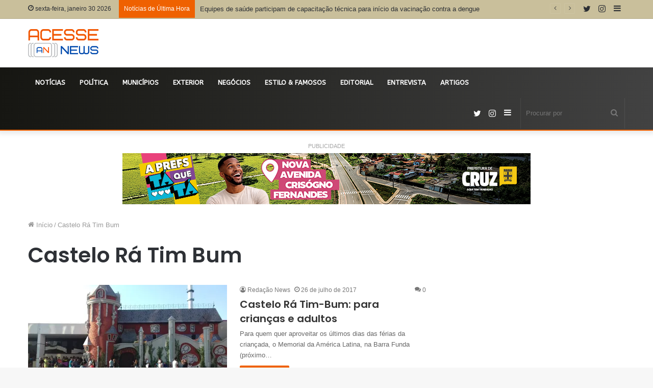

--- FILE ---
content_type: text/html; charset=utf-8
request_url: https://www.google.com/recaptcha/api2/aframe
body_size: 267
content:
<!DOCTYPE HTML><html><head><meta http-equiv="content-type" content="text/html; charset=UTF-8"></head><body><script nonce="CL7gPMFO09yV8SoaMtkxGw">/** Anti-fraud and anti-abuse applications only. See google.com/recaptcha */ try{var clients={'sodar':'https://pagead2.googlesyndication.com/pagead/sodar?'};window.addEventListener("message",function(a){try{if(a.source===window.parent){var b=JSON.parse(a.data);var c=clients[b['id']];if(c){var d=document.createElement('img');d.src=c+b['params']+'&rc='+(localStorage.getItem("rc::a")?sessionStorage.getItem("rc::b"):"");window.document.body.appendChild(d);sessionStorage.setItem("rc::e",parseInt(sessionStorage.getItem("rc::e")||0)+1);localStorage.setItem("rc::h",'1769810813525');}}}catch(b){}});window.parent.postMessage("_grecaptcha_ready", "*");}catch(b){}</script></body></html>

--- FILE ---
content_type: application/javascript; charset=utf-8
request_url: https://fundingchoicesmessages.google.com/f/AGSKWxVOVCKqLzjy5GHVDx6BlXO1JEWYmf7wh23Z7INjhgEa3YWPD-pT4TSOsi1mLLn80rB8nTNFHnRUP2oUyrk6TSZRrLP0w_w_bPsUbzvqVBVflqHYIwty8DNQJvKvVBc0VDT_q99StLW5yMsIQ5SNVfklXRuaCRCjfcJhyqleP2e5GkD5EKq5hA2_ejg_/_/ad_iframe./ad_page_/ads/rail-.net/gads//oasisi-
body_size: -1288
content:
window['899c4707-2eb8-4123-b9c4-62a3a6df08c8'] = true;